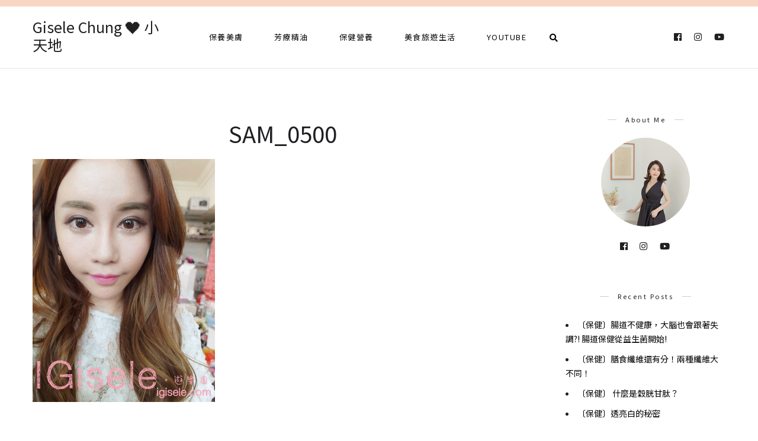

--- FILE ---
content_type: text/html; charset=UTF-8
request_url: https://auto-load-balancer.likr.tw/api/get_client_ip.php
body_size: -136
content:
"3.15.165.235"

--- FILE ---
content_type: text/html; charset=utf-8
request_url: https://www.google.com/recaptcha/api2/aframe
body_size: 183
content:
<!DOCTYPE HTML><html><head><meta http-equiv="content-type" content="text/html; charset=UTF-8"></head><body><script nonce="y2FzBImsHejuWgDaBgN_4A">/** Anti-fraud and anti-abuse applications only. See google.com/recaptcha */ try{var clients={'sodar':'https://pagead2.googlesyndication.com/pagead/sodar?'};window.addEventListener("message",function(a){try{if(a.source===window.parent){var b=JSON.parse(a.data);var c=clients[b['id']];if(c){var d=document.createElement('img');d.src=c+b['params']+'&rc='+(localStorage.getItem("rc::a")?sessionStorage.getItem("rc::b"):"");window.document.body.appendChild(d);sessionStorage.setItem("rc::e",parseInt(sessionStorage.getItem("rc::e")||0)+1);localStorage.setItem("rc::h",'1769299109213');}}}catch(b){}});window.parent.postMessage("_grecaptcha_ready", "*");}catch(b){}</script></body></html>